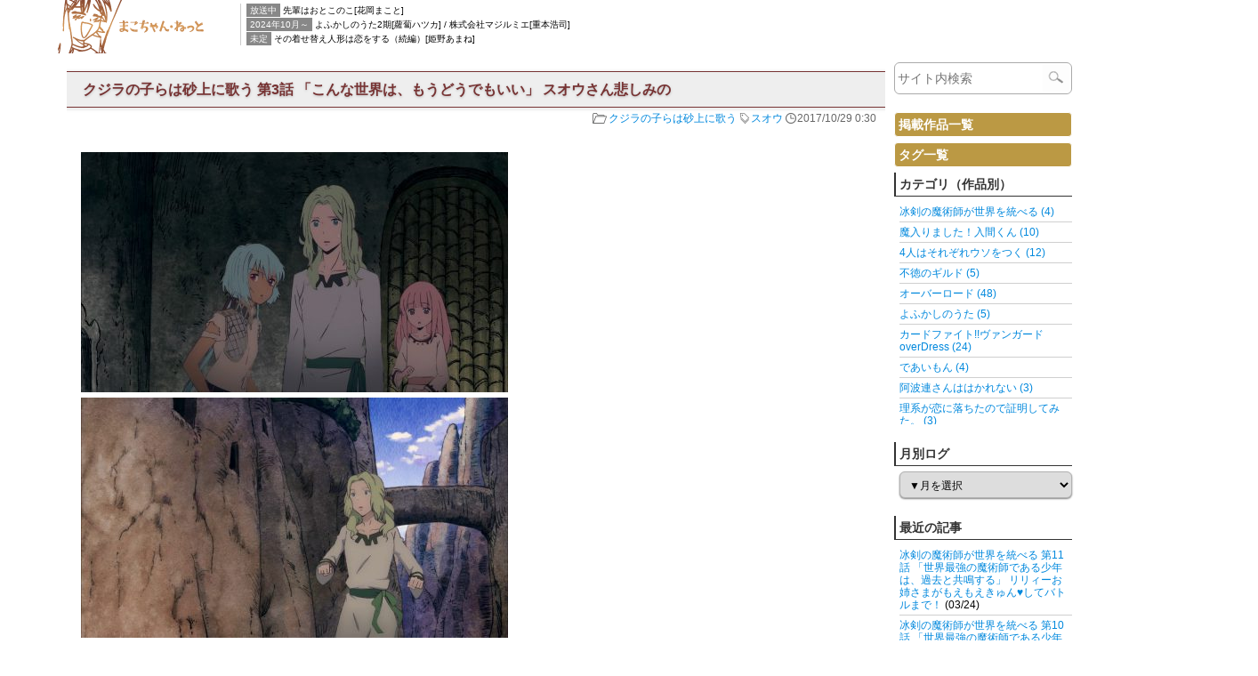

--- FILE ---
content_type: text/html; charset=UTF-8
request_url: http://mako-chan.net/kujisuna/kujisuna03/
body_size: 57306
content:
<!DOCTYPE html>
<html lang="ja">
<head prefix="og: http://ogp.me/ns# fb: http://ogp.me/ns/fb# article: http://ogp.me/ns/article#">
<meta charset="UTF-8" />
<meta name="viewport" content="width=device-width; initial-scale=1.0;" />
<meta name="format-detection" content="telephone=no" />
<link rel="alternate" type="application/rss+xml" title="まこちゃん・ねっと RSS" href="http://mako-chan.net/feed/" />
<title>クジラの子らは砂上に歌う 第3話 「こんな世界は、もうどうでもいい」 スオウさん悲しみの | まこちゃん・ねっと</title>

<meta name="twitter:card" content="summary" />
<meta name="twitter:site" content="@mako_aoi" />
<meta property="og:url" content="http://mako-chan.net/kujisuna/kujisuna03/" />
<meta property="og:type" content="article" />
<meta property="og:title" content="クジラの子らは砂上に歌う 第3話 「こんな世界は、もうどうでもいい」 スオウさん悲しみの | まこちゃん・ねっと" />
<meta property="og:site_name" content="まこちゃん・ねっと 女装・男の娘アニメなど" />
<meta property="og:image" content="http://mako-chan.net/pic/2017/10/kujisuna03-11-480x270.jpg" />
<meta property="og:description" content="“帝国”の感情無き兵士“アパトイア”の襲来にみんなが狼狽えている… 長くしてある爪で自らをわざと傷つけ、感情を抑え込む…。 スオウ「長老会が動かないのであれば、私が話し合いで解決します！」 しかし話し合いが通用する相手で ..." />
<meta name="description" content="“帝国”の感情無き兵士“アパトイア”の襲来にみんなが狼狽えている… 長くしてある爪で自らをわざと傷つけ、感情を抑え込む…。 スオウ「長老会が動かないのであれば、私が話し合いで解決します！」 しかし話し合いが通用する相手で ...">
<meta name="keywords" content="女装,男の娘,オトコの娘,アニメ,クジラの子らは砂上に歌う,スオウ" />

<link rel='stylesheet' id='wp-block-library-css'  href='http://mako-chan.net/wp/wp-includes/css/dist/block-library/style.min.css?ver=5.6.16' type='text/css' media='all' />
<script type='text/javascript' src='http://mako-chan.net/wp/wp-includes/js/jquery/jquery.min.js?ver=3.5.1' id='jquery-core-js'></script>
<script type='text/javascript' src='http://mako-chan.net/wp/wp-includes/js/jquery/jquery-migrate.min.js?ver=3.3.2' id='jquery-migrate-js'></script>
<link rel="canonical" href="http://mako-chan.net/kujisuna/kujisuna03/" />
<!-- ## NXS/OG ## --><!-- ## NXSOGTAGS ## --><!-- ## NXS/OG ## -->
<link rel="stylesheet" type="text/css" href="http://mako-chan.net/wp/wp-content/themes/makonet22/style.css?ver=20221018" />
<script type="text/javascript" src="/js/jquery-1.10.2.min.js"></script>
<script type="text/javascript" src="http://mako-chan.net/wp/wp-content/themes/makonet22/js/js.js?ver=20220109"></script>
<link rel="stylesheet" href="https://maxcdn.bootstrapcdn.com/font-awesome/4.7.0/css/font-awesome.min.css">
<link rel="stylesheet" type="text/css" href="/lightbox/css/lightbox.css">
<script type="text/javascript" src="/lightbox/js/lightbox.js"></script>
<script type="text/javascript">$(document).ready(function() {$("a[href$='.jpg'], a[href$='.gif'], a[href$='.png']").attr("data-lightbox","image-1");});</script>
</head>

<body id="top">

<div id="container">

<header><div id="header">
	<h1 id="title"><a href="http://mako-chan.net/"><img src="http://mako-chan.net/wp/wp-content/themes/makonet22/img/title.png" alt="まこちゃん・ねっと" width="165" height="60" /></a></h1>

<div id="sc">			<div class="textwidget"><ul>
<li><span class="sc-t">放送中</span> 先輩はおとこのこ[花岡まこと]</li>
<li><span class="sc-t">2024年10月～</span> よふかしのうた2期[蘿蔔ハツカ] / 株式会社マジルミエ[重本浩司]</li>
<li><span class="sc-t">未定</span> その着せ替え人形は恋をする（続編）[姫野あまね]</li>
</ul>
</div>
		</div>
<div class="navBtn"><img src="http://mako-chan.net/wp/wp-content/themes/makonet22/img/menu.png" alt="" width="60" height="60" /></div>
<div class="closeBtn"><img src="http://mako-chan.net/wp/wp-content/themes/makonet22/img/menux.png" alt="" width="60" height="60" /></div>
</div></header>


<div id="main">

	<div id="main-content">

 
	
<section>
<div class="entry">
<article>
<h2 class="entry-title">クジラの子らは砂上に歌う 第3話 「こんな世界は、もうどうでもいい」 スオウさん悲しみの</h2>
<div class="entry-data"><span class="en-ct"><a href="http://mako-chan.net/kujisuna/" rel="category tag">クジラの子らは砂上に歌う</a></span>
<span class="en-tag"><a href="http://mako-chan.net/tag/%e3%82%b9%e3%82%aa%e3%82%a6/" rel="tag">スオウ</a></span>
<span class="en-time">2017/10/29 0:30</span></div>
<div class="entry-content"><p><a href="http://mako-chan.net/pic/2017/10/kujisuna03-01.jpg"><img src="http://mako-chan.net/wp/wp-content/plugins/lazy-load/images/1x1.trans.gif" data-lazy-src="http://mako-chan.net/pic/2017/10/kujisuna03-01-480x270.jpg" loading="lazy" width="480" height="270"><noscript><img loading="lazy" src="http://mako-chan.net/pic/2017/10/kujisuna03-01-480x270.jpg" width="480" height="270" /></noscript></a><br />
<a href="http://mako-chan.net/pic/2017/10/kujisuna03-02.jpg"><img src="http://mako-chan.net/wp/wp-content/plugins/lazy-load/images/1x1.trans.gif" data-lazy-src="http://mako-chan.net/pic/2017/10/kujisuna03-02-480x270.jpg" loading="lazy" width="480" height="270"><noscript><img loading="lazy" src="http://mako-chan.net/pic/2017/10/kujisuna03-02-480x270.jpg" width="480" height="270" /></noscript></a><br />
<a href="http://mako-chan.net/pic/2017/10/kujisuna03-03.jpg"><img src="http://mako-chan.net/wp/wp-content/plugins/lazy-load/images/1x1.trans.gif" data-lazy-src="http://mako-chan.net/pic/2017/10/kujisuna03-03-480x270.jpg" loading="lazy" width="480" height="270"><noscript><img loading="lazy" src="http://mako-chan.net/pic/2017/10/kujisuna03-03-480x270.jpg" width="480" height="270" /></noscript></a><br />
<a href="http://mako-chan.net/pic/2017/10/kujisuna03-04.jpg"><img src="http://mako-chan.net/wp/wp-content/plugins/lazy-load/images/1x1.trans.gif" data-lazy-src="http://mako-chan.net/pic/2017/10/kujisuna03-04-480x270.jpg" loading="lazy" width="480" height="270"><noscript><img loading="lazy" src="http://mako-chan.net/pic/2017/10/kujisuna03-04-480x270.jpg" width="480" height="270" /></noscript></a><br />
<a href="http://mako-chan.net/pic/2017/10/kujisuna03-05.jpg"><img src="http://mako-chan.net/wp/wp-content/plugins/lazy-load/images/1x1.trans.gif" data-lazy-src="http://mako-chan.net/pic/2017/10/kujisuna03-05-480x270.jpg" loading="lazy" width="480" height="270"><noscript><img loading="lazy" src="http://mako-chan.net/pic/2017/10/kujisuna03-05-480x270.jpg" width="480" height="270" /></noscript></a><br />
“帝国”の感情無き兵士“アパトイア”の襲来にみんなが狼狽えている…</p>
<p><a href="http://mako-chan.net/pic/2017/10/kujisuna03-06.jpg"><img src="http://mako-chan.net/wp/wp-content/plugins/lazy-load/images/1x1.trans.gif" data-lazy-src="http://mako-chan.net/pic/2017/10/kujisuna03-06-480x270.jpg" loading="lazy" width="480" height="270"><noscript><img loading="lazy" src="http://mako-chan.net/pic/2017/10/kujisuna03-06-480x270.jpg" width="480" height="270" /></noscript></a><br />
長くしてある爪で自らをわざと傷つけ、感情を抑え込む…。</p>
<p><a href="http://mako-chan.net/pic/2017/10/kujisuna03-07.jpg"><img src="http://mako-chan.net/wp/wp-content/plugins/lazy-load/images/1x1.trans.gif" data-lazy-src="http://mako-chan.net/pic/2017/10/kujisuna03-07-480x412.jpg" loading="lazy" width="480" height="412"><noscript><img loading="lazy" src="http://mako-chan.net/pic/2017/10/kujisuna03-07-480x412.jpg" width="480" height="412" /></noscript></a><br />
スオウ「<strong style="font-size: 125%; color: #5a3;">長老会が動かないのであれば、私が話し合いで解決します！</strong>」</p>
<p><a href="http://mako-chan.net/pic/2017/10/kujisuna03-08.jpg"><img src="http://mako-chan.net/wp/wp-content/plugins/lazy-load/images/1x1.trans.gif" data-lazy-src="http://mako-chan.net/pic/2017/10/kujisuna03-08-480x270.jpg" loading="lazy" width="480" height="270"><noscript><img loading="lazy" src="http://mako-chan.net/pic/2017/10/kujisuna03-08-480x270.jpg" width="480" height="270" /></noscript></a><br />
<a href="http://mako-chan.net/pic/2017/10/kujisuna03-09.jpg"><img src="http://mako-chan.net/wp/wp-content/plugins/lazy-load/images/1x1.trans.gif" data-lazy-src="http://mako-chan.net/pic/2017/10/kujisuna03-09-480x270.jpg" loading="lazy" width="480" height="270"><noscript><img loading="lazy" src="http://mako-chan.net/pic/2017/10/kujisuna03-09-480x270.jpg" width="480" height="270" /></noscript></a><br />
<a href="http://mako-chan.net/pic/2017/10/kujisuna03-10.jpg"><img src="http://mako-chan.net/wp/wp-content/plugins/lazy-load/images/1x1.trans.gif" data-lazy-src="http://mako-chan.net/pic/2017/10/kujisuna03-10-480x270.jpg" loading="lazy" width="480" height="270"><noscript><img loading="lazy" src="http://mako-chan.net/pic/2017/10/kujisuna03-10-480x270.jpg" width="480" height="270" /></noscript></a><br />
<a href="http://mako-chan.net/pic/2017/10/kujisuna03-11.jpg"><img src="http://mako-chan.net/wp/wp-content/plugins/lazy-load/images/1x1.trans.gif" data-lazy-src="http://mako-chan.net/pic/2017/10/kujisuna03-11-480x270.jpg" loading="lazy" width="480" height="270"><noscript><img loading="lazy" src="http://mako-chan.net/pic/2017/10/kujisuna03-11-480x270.jpg" width="480" height="270" /></noscript></a><br />
しかし話し合いが通用する相手ではない。<br />
オウニはアパトイアに対抗。血が流れる…。</p>
<p><a href="http://mako-chan.net/pic/2017/10/kujisuna03-12.jpg"><img src="http://mako-chan.net/wp/wp-content/plugins/lazy-load/images/1x1.trans.gif" data-lazy-src="http://mako-chan.net/pic/2017/10/kujisuna03-12-480x270.jpg" loading="lazy" width="480" height="270"><noscript><img loading="lazy" src="http://mako-chan.net/pic/2017/10/kujisuna03-12-480x270.jpg" width="480" height="270" /></noscript></a><br />
<a href="http://mako-chan.net/pic/2017/10/kujisuna03-13.jpg"><img src="http://mako-chan.net/wp/wp-content/plugins/lazy-load/images/1x1.trans.gif" data-lazy-src="http://mako-chan.net/pic/2017/10/kujisuna03-13-480x270.jpg" loading="lazy" width="480" height="270"><noscript><img loading="lazy" src="http://mako-chan.net/pic/2017/10/kujisuna03-13-480x270.jpg" width="480" height="270" /></noscript></a><br />
<a href="http://mako-chan.net/pic/2017/10/kujisuna03-14.jpg"><img src="http://mako-chan.net/wp/wp-content/plugins/lazy-load/images/1x1.trans.gif" data-lazy-src="http://mako-chan.net/pic/2017/10/kujisuna03-14-480x270.jpg" loading="lazy" width="480" height="270"><noscript><img loading="lazy" src="http://mako-chan.net/pic/2017/10/kujisuna03-14-480x270.jpg" width="480" height="270" /></noscript></a><br />
スオウ「<strong style="font-size: 125%; color: #5a3;">タイシャ様、これでいいのですか…こうするしか、ないのですか…。</strong>」</p>
<p><a href="http://mako-chan.net/pic/2017/10/kujisuna03-15.jpg"><img src="http://mako-chan.net/wp/wp-content/plugins/lazy-load/images/1x1.trans.gif" data-lazy-src="http://mako-chan.net/pic/2017/10/kujisuna03-15-480x270.jpg" loading="lazy" width="480" height="270"><noscript><img loading="lazy" src="http://mako-chan.net/pic/2017/10/kujisuna03-15-480x270.jpg" width="480" height="270" /></noscript></a><br />
<a href="http://mako-chan.net/pic/2017/10/kujisuna03-16.jpg"><img src="http://mako-chan.net/wp/wp-content/plugins/lazy-load/images/1x1.trans.gif" data-lazy-src="http://mako-chan.net/pic/2017/10/kujisuna03-16-480x270.jpg" loading="lazy" width="480" height="270"><noscript><img loading="lazy" src="http://mako-chan.net/pic/2017/10/kujisuna03-16-480x270.jpg" width="480" height="270" /></noscript></a><br />
<a href="http://mako-chan.net/pic/2017/10/kujisuna03-17.jpg"><img src="http://mako-chan.net/wp/wp-content/plugins/lazy-load/images/1x1.trans.gif" data-lazy-src="http://mako-chan.net/pic/2017/10/kujisuna03-17-480x270.jpg" loading="lazy" width="480" height="270"><noscript><img loading="lazy" src="http://mako-chan.net/pic/2017/10/kujisuna03-17-480x270.jpg" width="480" height="270" /></noscript></a><br />
<a href="http://mako-chan.net/pic/2017/10/kujisuna03-18.jpg"><img src="http://mako-chan.net/wp/wp-content/plugins/lazy-load/images/1x1.trans.gif" data-lazy-src="http://mako-chan.net/pic/2017/10/kujisuna03-18-480x270.jpg" loading="lazy" width="480" height="270"><noscript><img loading="lazy" src="http://mako-chan.net/pic/2017/10/kujisuna03-18-480x270.jpg" width="480" height="270" /></noscript></a><br />
チャクロを庇って死んでしまったサミ…。</p>
<p><a href="http://mako-chan.net/pic/2017/10/kujisuna03-19.jpg"><img src="http://mako-chan.net/wp/wp-content/plugins/lazy-load/images/1x1.trans.gif" data-lazy-src="http://mako-chan.net/pic/2017/10/kujisuna03-19-480x270.jpg" loading="lazy" width="480" height="270"><noscript><img loading="lazy" src="http://mako-chan.net/pic/2017/10/kujisuna03-19-480x270.jpg" width="480" height="270" /></noscript></a><br />
<a href="http://mako-chan.net/pic/2017/10/kujisuna03-20.jpg"><img src="http://mako-chan.net/wp/wp-content/plugins/lazy-load/images/1x1.trans.gif" data-lazy-src="http://mako-chan.net/pic/2017/10/kujisuna03-20-480x270.jpg" loading="lazy" width="480" height="270"><noscript><img loading="lazy" src="http://mako-chan.net/pic/2017/10/kujisuna03-20-480x270.jpg" width="480" height="270" /></noscript></a><br />
<a href="http://mako-chan.net/pic/2017/10/kujisuna03-21.jpg"><img src="http://mako-chan.net/wp/wp-content/plugins/lazy-load/images/1x1.trans.gif" data-lazy-src="http://mako-chan.net/pic/2017/10/kujisuna03-21-480x270.jpg" loading="lazy" width="480" height="270"><noscript><img loading="lazy" src="http://mako-chan.net/pic/2017/10/kujisuna03-21-480x270.jpg" width="480" height="270" /></noscript></a><br />
<a href="http://mako-chan.net/pic/2017/10/kujisuna03-22.jpg"><img src="http://mako-chan.net/wp/wp-content/plugins/lazy-load/images/1x1.trans.gif" data-lazy-src="http://mako-chan.net/pic/2017/10/kujisuna03-22-480x270.jpg" loading="lazy" width="480" height="270"><noscript><img loading="lazy" src="http://mako-chan.net/pic/2017/10/kujisuna03-22-480x270.jpg" width="480" height="270" /></noscript></a><br />
葬儀では泣くことは禁止という掟があるが、とても守れなかった。<br />
サミはスオウの妹。まさか先に逝くなんて…。</p>
<p><a href="http://mako-chan.net/pic/2017/10/kujisuna03-23.jpg"><img src="http://mako-chan.net/wp/wp-content/plugins/lazy-load/images/1x1.trans.gif" data-lazy-src="http://mako-chan.net/pic/2017/10/kujisuna03-23-480x270.jpg" loading="lazy" width="480" height="270"><noscript><img loading="lazy" src="http://mako-chan.net/pic/2017/10/kujisuna03-23-480x270.jpg" width="480" height="270" /></noscript></a><br />
<a href="http://mako-chan.net/pic/2017/10/kujisuna03-24.jpg"><img src="http://mako-chan.net/wp/wp-content/plugins/lazy-load/images/1x1.trans.gif" data-lazy-src="http://mako-chan.net/pic/2017/10/kujisuna03-24-480x270.jpg" loading="lazy" width="480" height="270"><noscript><img loading="lazy" src="http://mako-chan.net/pic/2017/10/kujisuna03-24-480x270.jpg" width="480" height="270" /></noscript></a><br />
サミのリボンをチャクロに…。</p>
<p><a href="http://mako-chan.net/pic/2017/10/kujisuna03-25.jpg"><img src="http://mako-chan.net/wp/wp-content/plugins/lazy-load/images/1x1.trans.gif" data-lazy-src="http://mako-chan.net/pic/2017/10/kujisuna03-25-480x270.jpg" loading="lazy" width="480" height="270"><noscript><img loading="lazy" src="http://mako-chan.net/pic/2017/10/kujisuna03-25-480x270.jpg" width="480" height="270" /></noscript></a><br />
<a href="http://mako-chan.net/pic/2017/10/kujisuna03-26.jpg"><img src="http://mako-chan.net/wp/wp-content/plugins/lazy-load/images/1x1.trans.gif" data-lazy-src="http://mako-chan.net/pic/2017/10/kujisuna03-26-480x270.jpg" loading="lazy" width="480" height="270"><noscript><img loading="lazy" src="http://mako-chan.net/pic/2017/10/kujisuna03-26-480x270.jpg" width="480" height="270" /></noscript></a><br />
<a href="http://mako-chan.net/pic/2017/10/kujisuna03-27.jpg"><img src="http://mako-chan.net/wp/wp-content/plugins/lazy-load/images/1x1.trans.gif" data-lazy-src="http://mako-chan.net/pic/2017/10/kujisuna03-27-480x270.jpg" loading="lazy" width="480" height="270"><noscript><img loading="lazy" src="http://mako-chan.net/pic/2017/10/kujisuna03-27-480x270.jpg" width="480" height="270" /></noscript></a></p>
</div>
<div class="entry-data"><span class="en-ct"><a href="http://mako-chan.net/kujisuna/" rel="category tag">クジラの子らは砂上に歌う</a></span>
<span class="en-tag"><a href="http://mako-chan.net/tag/%e3%82%b9%e3%82%aa%e3%82%a6/" rel="tag">スオウ</a></span>
<span class="en-time">2017/10/29 0:30</span></div>


<div id="socialbox">
<a class="share_btn2 shtw" href="https://twitter.com/share?text=%E3%82%AF%E3%82%B8%E3%83%A9%E3%81%AE%E5%AD%90%E3%82%89%E3%81%AF%E7%A0%82%E4%B8%8A%E3%81%AB%E6%AD%8C%E3%81%86+%E7%AC%AC3%E8%A9%B1+%E3%80%8C%E3%81%93%E3%82%93%E3%81%AA%E4%B8%96%E7%95%8C%E3%81%AF%E3%80%81%E3%82%82%E3%81%86%E3%81%A9%E3%81%86%E3%81%A7%E3%82%82%E3%81%84%E3%81%84%E3%80%8D+%E3%82%B9%E3%82%AA%E3%82%A6%E3%81%95%E3%82%93%E6%82%B2%E3%81%97%E3%81%BF%E3%81%AE&url=http%3A%2F%2Fmako-chan.net%2Fkujisuna%2Fkujisuna03%2F&tw_p=tweetbutton&related="mako_aoi" target="_blank">
  <i class="fa fa-twitter"></i>
</a>
<a class="share_btn2 shhtb" href="http://b.hatena.ne.jp/entry/http://mako-chan.net/kujisuna/kujisuna03/" data-hatena-bookmark-title="クジラの子らは砂上に歌う 第3話 「こんな世界は、もうどうでもいい」 スオウさん悲しみの | まこちゃん・ねっと" target="_blank">
  B!
</a>
<a class="share_btn2 shfb" href="https://www.facebook.com/sharer.php?src=bm&u=http%3A%2F%2Fmako-chan.net%2Fkujisuna%2Fkujisuna03%2F&t=%E3%82%AF%E3%82%B8%E3%83%A9%E3%81%AE%E5%AD%90%E3%82%89%E3%81%AF%E7%A0%82%E4%B8%8A%E3%81%AB%E6%AD%8C%E3%81%86+%E7%AC%AC3%E8%A9%B1+%E3%80%8C%E3%81%93%E3%82%93%E3%81%AA%E4%B8%96%E7%95%8C%E3%81%AF%E3%80%81%E3%82%82%E3%81%86%E3%81%A9%E3%81%86%E3%81%A7%E3%82%82%E3%81%84%E3%81%84%E3%80%8D+%E3%82%B9%E3%82%AA%E3%82%A6%E3%81%95%E3%82%93%E6%82%B2%E3%81%97%E3%81%BF%E3%81%AE" target="_blank">
  <i class="fa fa-facebook"></i>
</a><!--
<a class="share_btn2 shgp" href="https://plus.google.com/share?url=http%3A%2F%2Fmako-chan.net%2Fkujisuna%2Fkujisuna03%2F" target="_blank">
  <i class="fa fa-google-plus"></i>
</a>-->
<a class="share_btn2" href="https://timeline.line.me/social-plugin/share?url=http%3A%2F%2Fmako-chan.net%2Fkujisuna%2Fkujisuna03%2F" target="_blank"><img src="/img/line.png" width="40" height="40" /></a>
</div>


</article>

<div id="amlink"><ul><li><a href="http://www.amazon.co.jp/exec/obidos/ASIN/B08KQ6PB72/makochan08-22/ref=nosim/" target="_blank"><img src="http://ws-fe.amazon-adsystem.com/widgets/q?_encoding=UTF8&ASIN=B08KQ6PB72&Format=_SS172_&ID=AsinImage&MarketPlace=JP&ServiceVersion=20070822&WS=1&tag=makochan08-22" alt="" /><p>冰剣の魔術師が世界を統べる２　世界最強の魔術師である少年は、魔術学院に入学する　【電子特典付き】 (講談社ラノベ文庫)</p></a></li>
<li><a href="http://www.amazon.co.jp/exec/obidos/ASIN/B0BHDMSDVH/makochan08-22/ref=nosim/" target="_blank"><img src="http://ws-fe.amazon-adsystem.com/widgets/q?_encoding=UTF8&ASIN=B0BHDMSDVH&Format=_SS172_&ID=AsinImage&MarketPlace=JP&ServiceVersion=20070822&WS=1&tag=makochan08-22" alt="" /><p>アニメ「4人はそれぞれウソをつく」 Blu-ray BOX [Blu-ray]</p></a></li>
</ul></div>


<nav>
<h3 class="comments-title">『クジラの子らは砂上に歌う』カテゴリの記事 <a href="http://mako-chan.net/kujisuna/">→もっと見る</a></h3>
<div id="cat-kiji">
<ul>
<li id="cat-kiji-new"><a href="http://mako-chan.net/kujisuna/kujisuna04/"><p class="cat-kiji-img"><img src="http://mako-chan.net/pic/2017/11/kujisuna04-ec-480x270.jpg" alt="" /></p><p>クジラの子らは砂上に歌う 第4話 「泥クジラと共に砂に召されるのだよ」 スオウさん拘束・チャクロかわいい</p></a></li>

<li id="cat-kiji-this"><p class="cat-kiji-img"><img src="http://mako-chan.net/pic/2017/10/kujisuna03-11-480x270.jpg" alt="" /></p><p>クジラの子らは砂上に歌う 第3話 「こんな世界は、もうどうでもいい」 スオウさん悲しみの</p></li>

<li id="cat-kiji-old"><a href="http://mako-chan.net/kujisuna/kujisuna02/"><p class="cat-kiji-img"><img src="http://mako-chan.net/pic/2017/10/kujisuna02-22-480x270.jpg" alt="" /></p><p>クジラの子らは砂上に歌う 第2話 「鯨（ファレナ）の罪人たち」 スオウさんはわわわ～</p></a></li>
</ul>
</div>
</nav>


<dl id="track-com">
<dt class=""><span>▼</span>コメント(0) / トラックバック(0)</dt>
<dd>
<div id="trackback">
<h3 class="comments-title">トラックバック (0件)</h3>
	<ol class="commentlist">
		</ol>
<form>
<p><label for="tb_url">トラックバックURL</label><input type="text" onfocus="this.select()" readonly="readonly" value="http://mako-chan.net/kujisuna/kujisuna03/trackback/" id="tb_url" /></p>
</form>
</div><!-- /trackback -->


<div id="comments">

<h3 class="comments-title">コメント (0件)</h3>
	<ol class="commentlist">
	</ol>

	<div id="respond" class="comment-respond">
		<h3 id="reply-title" class="comment-reply-title">コメントを残す <small><a rel="nofollow" id="cancel-comment-reply-link" href="/kujisuna/kujisuna03/#respond" style="display:none;">コメントをキャンセル</a></small></h3><form action="http://mako-chan.net/wp/wp-comments-post.php" method="post" id="commentform" class="comment-form"><p class="comment-notes"><span id="email-notes">メールアドレスが公開されることはありません。</span></p><p class="comment-form-comment"><label for="comment">コメント</label> <textarea id="comment" name="comment" cols="45" rows="8" maxlength="65525" required="required"></textarea></p><p class="comment-form-author"><label for="author">名前</label> <input id="author" name="author" type="text" value="" size="30" maxlength="245" /></p>
<p class="comment-form-email"><label for="email">メール</label> <input id="email" name="email" type="text" value="" size="30" maxlength="100" aria-describedby="email-notes" /></p>
<p class="comment-form-url"><label for="url">サイト</label> <input id="url" name="url" type="text" value="" size="30" maxlength="200" /></p>
<p class="comment-form-cookies-consent"><input id="wp-comment-cookies-consent" name="wp-comment-cookies-consent" type="checkbox" value="yes" /> <label for="wp-comment-cookies-consent">次回のコメントで使用するためブラウザーに自分の名前、メールアドレス、サイトを保存する。</label></p>
<p class="form-submit"><input name="submit" type="submit" id="submit" class="submit" value="コメントを送信" /> <input type='hidden' name='comment_post_ID' value='37698' id='comment_post_ID' />
<input type='hidden' name='comment_parent' id='comment_parent' value='0' />
</p><p style="display: none;"><input type="hidden" id="akismet_comment_nonce" name="akismet_comment_nonce" value="7cd876982b" /></p><input type="hidden" id="ak_js" name="ak_js" value="137"/><textarea name="ak_hp_textarea" cols="45" rows="8" maxlength="100" style="display: none !important;"></textarea></form>	</div><!-- #respond -->
	
</div><!-- #comments -->
</dd>
</dl>


<ul id="breadcrumb">
<li itemscope itemtype="http://data-vocabulary.org/Breadcrumb">
<a href="http://mako-chan.net" itemprop="url"><span itemprop="title">ホーム</span></a> &rsaquo;
</li>
<li itemscope itemtype="http://data-vocabulary.org/Breadcrumb">
<a href="http://mako-chan.net/kujisuna/" itemprop="url"><span itemprop="title">クジラの子らは砂上に歌う</span></a> &rsaquo;
</li>
<li>クジラの子らは砂上に歌う 第3話 「こんな世界は、もうどうでもいい」 スオウさん悲しみの</li>
</ul><!-- /breadcrumb -->


</div><!--/entry-->
</section>


	
	

	</div><!--/main-content-->


	<div id="sidebar">

	<nav>

	<form action="/" method="get" id="searchform">
	<input type="search" name="s" id="keywords" value="" placeholder="サイト内検索" title="サイト内検索" /><input type="image" src="http://mako-chan.net/wp/wp-content/themes/makonet22/img/searchbtn.gif" alt="検索" id="searchBtn" />
	</form>

	<div class="sidebn"><a href="http://mako-chan.net/list/">掲載作品一覧</a></div>
	<div class="sidebn"><a href="http://mako-chan.net/tagcloud/">タグ一覧</a></div>


<dl class="sidemenu">
	<dt>カテゴリ（作品別）</dt>
	<dd id="scdd">
		<ul id="sidemenu-Category"><li><a href="http://mako-chan.net/hyouken/">冰剣の魔術師が世界を統べる (4)</a></li><li><a href="http://mako-chan.net/iruma/">魔入りました！入間くん (10)</a></li><li><a href="http://mako-chan.net/4uso/">4人はそれぞれウソをつく (12)</a></li><li><a href="http://mako-chan.net/futoku/">不徳のギルド (5)</a></li><li><a href="http://mako-chan.net/overlord/">オーバーロード (48)</a></li><li><a href="http://mako-chan.net/yofukashi/">よふかしのうた (5)</a></li><li><a href="http://mako-chan.net/vanguard/">カードファイト!!ヴァンガード overDress (24)</a></li><li><a href="http://mako-chan.net/deaimon/">であいもん (4)</a></li><li><a href="http://mako-chan.net/aharen/">阿波連さんははかれない (3)</a></li><li><a href="http://mako-chan.net/rikekoi/">理系が恋に落ちたので証明してみた。 (3)</a></li><li><a href="http://mako-chan.net/date-a-live/">デート・ア・ライブ (9)</a></li><li><a href="http://mako-chan.net/komisan/">古見さんは、コミュ症です。 (3)</a></li><li><a href="http://mako-chan.net/sasamiya/">佐々木と宮野 (4)</a></li><li><a href="http://mako-chan.net/kimetsu/">鬼滅の刃 (11)</a></li><li><a href="http://mako-chan.net/blueperiod/">ブルーピリオド (11)</a></li><li><a href="http://mako-chan.net/meikyubc/">迷宮ブラックカンパニー (9)</a></li><li><a href="http://mako-chan.net/megamiryou/">女神寮の寮母くん。 (10)</a></li><li><a href="http://mako-chan.net/maidragon/">小林さんちのメイドラゴン (3)</a></li><li><a href="http://mako-chan.net/sentoin/">戦闘員、派遣します！ (1)</a></li><li><a href="http://mako-chan.net/zombiesaga/">ゾンビランドサガ (23)</a></li><li><a href="http://mako-chan.net/pripara/">プリパラ (162)</a></li><li><a href="http://mako-chan.net/ichu/">アイ★チュウ (11)</a></li><li><a href="http://mako-chan.net/mewkle/">ミュークルドリーミー (2)</a></li><li><a href="http://mako-chan.net/conan/">名探偵コナン (3)</a></li><li><a href="http://mako-chan.net/rezero/">Re:ゼロから始める異世界生活 (16)</a></li><li><a href="http://mako-chan.net/dogeza/">土下座で頼んでみた (1)</a></li><li><a href="http://mako-chan.net/mahouka/">魔法科高校の劣等生 (1)</a></li><li><a href="http://mako-chan.net/a3/">A3! (17)</a></li><li><a href="http://mako-chan.net/oregairu/">やはり俺の青春ラブコメはまちがっている。 (26)</a></li><li><a href="http://mako-chan.net/maousama/">魔王様、リトライ！ (9)</a></li><li><a href="http://mako-chan.net/kinpri/">KING OF PRISM (17)</a></li><li><a href="http://mako-chan.net/sarazanmai/">さらざんまい (7)</a></li><li><a href="http://mako-chan.net/nobutsuma/">ノブナガ先生の幼な妻 (4)</a></li><li><a href="http://mako-chan.net/meikoi/">明治東亰恋伽 (3)</a></li><li><a href="http://mako-chan.net/gridman/">SSSS.GRIDMAN (1)</a></li><li><a href="http://mako-chan.net/ulysses/">ユリシーズ ジャンヌ・ダルクと錬金の騎士 (10)</a></li><li><a href="http://mako-chan.net/soraumi/">ソラとウミのアイダ (5)</a></li><li><a href="http://mako-chan.net/idolmaster/">アイドルマスターシリーズ (16)</a></li><li><a href="http://mako-chan.net/juliet/">寄宿学校のジュリエット (2)</a></li><li><a href="http://mako-chan.net/sunoharasou/">すのはら荘の管理人さん (13)</a></li><li><a href="http://mako-chan.net/steinsgate/">Steins;Gate (19)</a></li><li><a href="http://mako-chan.net/shingeki/">進撃の巨人 (3)</a></li><li><a href="http://mako-chan.net/hsdd/">ハイスクールD×D (32)</a></li><li><a href="http://mako-chan.net/tokyoghoul/">東京喰種 (1)</a></li><li><a href="http://mako-chan.net/piano/">ピアノの森 (1)</a></li><li><a href="http://mako-chan.net/mgs/">魔法少女サイト (8)</a></li><li><a href="http://mako-chan.net/tonkotsu/">博多豚骨ラーメンズ (12)</a></li><li><a href="http://mako-chan.net/touken/">刀剣乱舞 (19)</a></li><li><a href="http://mako-chan.net/fate-apocrypha/">Fate/Apocrypha (58)</a></li><li><a href="http://mako-chan.net/blends/">ブレンド・S (21)</a></li><li><a href="http://mako-chan.net/kujisuna/">クジラの子らは砂上に歌う (12)</a></li><li><a href="http://mako-chan.net/lovekome/">ラブ米-WE LOVE RICE- (3)</a></li><li><a href="http://mako-chan.net/7o3x/">ナナマル サンバツ (9)</a></li><li><a href="http://mako-chan.net/sukakeda/">スカートの中はケダモノでした。 (13)</a></li><li><a href="http://mako-chan.net/knights-magic/">ナイツ＆マジック (14)</a></li><li><a href="http://mako-chan.net/kingofidol/">キング・オブ・アイドル (2)</a></li><li><a href="http://mako-chan.net/twinangel/">ツインエンジェルBREAK (16)</a></li><li><a href="http://mako-chan.net/kenkabancho/">喧嘩番長 乙女 -Girl Beats Boys- (6)</a></li><li><a href="http://mako-chan.net/clockwork/">クロックワーク・プラネット (2)</a></li><li><a href="http://mako-chan.net/tsugumomo/">つぐもも (6)</a></li><li><a href="http://mako-chan.net/fukumenkei/">覆面系ノイズ (2)</a></li><li><a href="http://mako-chan.net/nanbaka/">ナンバカ (3)</a></li><li><a href="http://mako-chan.net/watamote/">私がモテてどうすんだ (2)</a></li><li><a href="http://mako-chan.net/utapri/">うたの☆プリンスさまっ♪ (26)</a></li><li><a href="http://mako-chan.net/shonenmaid/">少年メイド (8)</a></li><li><a href="http://mako-chan.net/bproject/">B-PROJECT～鼓動＊アンビシャス～ (1)</a></li><li><a href="http://mako-chan.net/hatsukoim/">初恋モンスター (1)</a></li><li><a href="http://mako-chan.net/activeraid/">アクティヴレイド －機動強襲室第八係－ (8)</a></li><li><a href="http://mako-chan.net/saijaku/">最弱無敗の神装機竜 (2)</a></li><li><a href="http://mako-chan.net/ansatsu/">暗殺教室 (4)</a></li><li><a href="http://mako-chan.net/pos/">プリンス・オブ・ストライド (5)</a></li><li><a href="http://mako-chan.net/ojimasyu/">おじさんとマシュマロ (1)</a></li><li><a href="http://mako-chan.net/hackadoll/">ハッカドール THE あにめ～しょん (14)</a></li><li><a href="http://mako-chan.net/aoharu/">青春×機関銃 (1)</a></li><li><a href="http://mako-chan.net/okusama/">おくさまが生徒会長！ (3)</a></li><li><a href="http://mako-chan.net/working/">WORKING!! (15)</a></li><li><a href="http://mako-chan.net/shimoseka/">下ネタという概念が存在しない退屈な世界 (9)</a></li><li><a href="http://mako-chan.net/prisonschool/">監獄学園（プリズンスクール） (2)</a></li><li><a href="http://mako-chan.net/denpa/">電波教師 (17)</a></li><li><a href="http://mako-chan.net/gatchamanc/">ガッチャマン クラウズ (27)</a></li><li><a href="http://mako-chan.net/grisaia/">グリザイアの迷宮 (1)</a></li><li><a href="http://mako-chan.net/arslan/">アルスラーン戦記 (2)</a></li><li><a href="http://mako-chan.net/rinne/">境界のRINNE (1)</a></li><li><a href="http://mako-chan.net/danna/">旦那が何を言っているかわからない件 (16)</a></li><li><a href="http://mako-chan.net/yona/">暁のヨナ (4)</a></li><li><a href="http://mako-chan.net/g-reco/">ガンダム Gのレコンギスタ (6)</a></li><li><a href="http://mako-chan.net/ore-twi/">俺、ツインテールになります。 (3)</a></li><li><a href="http://mako-chan.net/gugukoku/">繰繰れ！コックリさん (1)</a></li><li><a href="http://mako-chan.net/inou/">異能バトルは日常系のなかで (1)</a></li><li><a href="http://mako-chan.net/daito/">大図書館の羊飼い (1)</a></li><li><a href="http://mako-chan.net/himegoto/">ひめゴト (30)</a></li><li><a href="http://mako-chan.net/lovestage/">LOVE STAGE!! (15)</a></li><li><a href="http://mako-chan.net/sao/">ソードアート・オンラインII (14)</a></li><li><a href="http://mako-chan.net/bladedance/">精霊使いの剣舞 (4)</a></li><li><a href="http://mako-chan.net/stpl/">ストレンジ・プラス (15)</a></li><li><a href="http://mako-chan.net/p4/">ペルソナ4 (3)</a></li><li><a href="http://mako-chan.net/nanana/">龍ヶ嬢七々々の埋蔵金 (11)</a></li><li><a href="http://mako-chan.net/gaworare/">彼女がフラグをおられたら (13)</a></li><li><a href="http://mako-chan.net/daishogun/">風雲維新ダイショーグン (5)</a></li><li><a href="http://mako-chan.net/herobank/">ヒーローバンク (2)</a></li><li><a href="http://mako-chan.net/soreseka/">それでも世界は美しい (1)</a></li><li><a href="http://mako-chan.net/manashi/">マンガ家さんとアシスタントさんと (2)</a></li><li><a href="http://mako-chan.net/kamiaso/">神々の悪戯 (1)</a></li><li><a href="http://mako-chan.net/gj/">GJ部 (4)</a></li><li><a href="http://mako-chan.net/duel/">デュエル・マスターズVS (1)</a></li><li><a href="http://mako-chan.net/jewelpet-hp/">ジュエルペット ハッピネス (7)</a></li><li><a href="http://mako-chan.net/dfrag/">ディーふらぐ！ (6)</a></li><li><a href="http://mako-chan.net/robotgirlsz/">ロボットガールズZ (3)</a></li><li><a href="http://mako-chan.net/chu2koi/">中二病でも恋がしたい！戀 (1)</a></li><li><a href="http://mako-chan.net/goldentime/">ゴールデンタイム (2)</a></li><li><a href="http://mako-chan.net/voicetorm7/">声優戦隊ボイストーム7 (3)</a></li><li><a href="http://mako-chan.net/phibrain/">ファイ・ブレイン～神のパズル (55)</a></li><li><a href="http://mako-chan.net/tamayura/">たまゆら (2)</a></li><li><a href="http://mako-chan.net/rikoran/">リコーダーとランドセル ミ☆ (1)</a></li><li><a href="http://mako-chan.net/stella/">ステラ女学院高等科C3部 (2)</a></li><li><a href="http://mako-chan.net/bc/">BROTHERS CONFLICT (12)</a></li><li><a href="http://mako-chan.net/danganronpa/">ダンガンロンパ 希望の学園と絶望の高校生 The Animation (9)</a></li><li><a href="http://mako-chan.net/kaminomi3/">神のみぞ知るセカイ 女神篇 (6)</a></li><li><a href="http://mako-chan.net/genshiken2g/">げんしけん 二代目 (30)</a></li><li><a href="http://mako-chan.net/bs-sword/">バトルスピリッツ ソードアイズ激闘伝 (3)</a></li><li><a href="http://mako-chan.net/henneko/">変態王子と笑わない猫。 (2)</a></li><li><a href="http://mako-chan.net/driland/">探検ドリランド -1000年の真宝- (1)</a></li><li><a href="http://mako-chan.net/akunohana/">惡の華 (4)</a></li><li><a href="http://mako-chan.net/arata/">アラタ カンガタリ～革神語～ (1)</a></li><li><a href="http://mako-chan.net/hayate4/">ハヤテのごとく！ Cuties (4)</a></li><li><a href="http://mako-chan.net/aikatsu/">アイカツ！ (50)</a></li><li><a href="http://mako-chan.net/cdinaba/">キューティクル探偵因幡 (12)</a></li><li><a href="http://mako-chan.net/hakkenden/">八犬伝―東方八犬異聞― (5)</a></li><li><a href="http://mako-chan.net/littlebusters/">リトルバスターズ！ (3)</a></li><li><a href="http://mako-chan.net/minamike4/">みなみけ ただいま (15)</a></li><li><a href="http://mako-chan.net/minamike3/">みなみけ おかえり (11)</a></li><li><a href="http://mako-chan.net/minamike2/">みなみけ おかわり (12)</a></li><li><a href="http://mako-chan.net/minamike/">みなみけ (8)</a></li><li><a href="http://mako-chan.net/clannad/">CLANNAD ～AFTER STORY～ (1)</a></li><li><a href="http://mako-chan.net/sakurasou/">さくら荘のペットな彼女 (16)</a></li><li><a href="http://mako-chan.net/area/">エリアの騎士 (1)</a></li><li><a href="http://mako-chan.net/ebiten/">えびてん -公立海老栖川高校天悶部- (8)</a></li><li><a href="http://mako-chan.net/sketdance/">SKET DANCE (1)</a></li><li><a href="http://mako-chan.net/otoboku2/">乙女はお姉さまに恋してる 2人のエルダー (3)</a></li><li><a href="http://mako-chan.net/otoboku/">乙女はお姉さまに恋してる (13)</a></li><li><a href="http://mako-chan.net/lag-rin2/">輪廻のラグランジェ season2 (9)</a></li><li><a href="http://mako-chan.net/moyashimon/">もやしもん リターンズ (7)</a></li><li><a href="http://mako-chan.net/odanobuna/">織田信奈の野望 (7)</a></li><li><a href="http://mako-chan.net/inazuma/">イナズマイレブンGO クロノ・ストーン (2)</a></li><li><a href="http://mako-chan.net/nazox/">謎の彼女X (1)</a></li><li><a href="http://mako-chan.net/amnesia/">黄昏乙女×アムネジア (1)</a></li><li><a href="http://mako-chan.net/zombie2/">これはゾンビですか？ OF THE DEAD (4)</a></li><li><a href="http://mako-chan.net/pokemon/">ポケットモンスター (4)</a></li><li><a href="http://mako-chan.net/lag-rin/">輪廻のラグランジェ (5)</a></li><li><a href="http://mako-chan.net/papakiki/">パパのいうことを聞きなさい！ (1)</a></li><li><a href="http://mako-chan.net/danshinichijyo/">男子高校生の日常 (2)</a></li><li><a href="http://mako-chan.net/sazae/">サザエさん (4)</a></li><li><a href="http://mako-chan.net/majikoi/">真剣で私に恋しなさい！ (1)</a></li><li><a href="http://mako-chan.net/kimiboku/">君と僕。 (4)</a></li><li><a href="http://mako-chan.net/ben-to/">ベン・トー (1)</a></li><li><a href="http://mako-chan.net/un-go/">UN-GO (1)</a></li><li><a href="http://mako-chan.net/no6/">NO.6 (2)</a></li><li><a href="http://mako-chan.net/sacred7/">セイクリッドセブン (4)</a></li><li><a href="http://mako-chan.net/bakatest/">バカとテストと召喚獣 (25)</a></li><li><a href="http://mako-chan.net/anohana/">あの日見た花の名前を僕達はまだ知らない。 (6)</a></li><li><a href="http://mako-chan.net/rotte/">アスタロッテのおもちゃ！ (2)</a></li><li><a href="http://mako-chan.net/softenni/">そふてにっ (1)</a></li><li><a href="http://mako-chan.net/hoshikaka/">星空へ架かる橋 (2)</a></li><li><a href="http://mako-chan.net/tono2/">殿といっしょ～眼帯の野望～ (1)</a></li><li><a href="http://mako-chan.net/mariaholic2/">まりあ†ほりっく あらいぶ (1)</a></li><li><a href="http://mako-chan.net/30sai/">30歳の保健体育 (1)</a></li><li><a href="http://mako-chan.net/qwaser2/">聖痕のクェイサーII (1)</a></li><li><a href="http://mako-chan.net/mitsuz/">みつどもえ増量中！ (2)</a></li><li><a href="http://mako-chan.net/houroumusuko/">放浪息子 (1)</a></li><li><a href="http://mako-chan.net/zombie/">これはゾンビですか？ (1)</a></li><li><a href="http://mako-chan.net/kuragehime/">海月姫 (1)</a></li><li><a href="http://mako-chan.net/mm/">えむえむっ！ (9)</a></li><li><a href="http://mako-chan.net/maidsama/">会長はメイド様！ (18)</a></li><li><a href="http://mako-chan.net/heroman/">HEROMAN (1)</a></li><li><a href="http://mako-chan.net/sekirei2/">セキレイ～Pure Engagement～ (1)</a></li><li><a href="http://mako-chan.net/tono/">殿といっしょ 1分間劇場 (1)</a></li><li><a href="http://mako-chan.net/ookami7/">オオカミさんと七人の仲間たち (1)</a></li><li><a href="http://mako-chan.net/qwaser/">聖痕のクェイサー (6)</a></li><li><a href="http://mako-chan.net/hakuoki/">薄桜鬼 (1)</a></li><li><a href="http://mako-chan.net/ookami/">おおかみかくし (1)</a></li><li><a href="http://mako-chan.net/lb/">れでぃ×ばと！ (1)</a></li><li><a href="http://mako-chan.net/chuubra/">ちゅーぶら!! (1)</a></li><li><a href="http://mako-chan.net/sasameki/">ささめきこと (4)</a></li><li><a href="http://mako-chan.net/kindaichi/">金田一少年の事件簿 (1)</a></li><li><a href="http://mako-chan.net/anime/">その他アニメ (5)</a></li><li><a href="http://mako-chan.net/information/">お知らせ (2)</a></li></ul><!-- /#sidemenu-Category -->
	</dd>
</dl>

<dl class="sidemenu">
	<dt>月別ログ</dt>
	<dd><form><select onChange='document.location.href=this.options[this.selectedIndex].value;'>
	<option>▼月を選択</option>
	<option value='http://mako-chan.net/2023/03/'> 2023年3月 &nbsp;(2)</option>
	<option value='http://mako-chan.net/2023/02/'> 2023年2月 &nbsp;(2)</option>
	<option value='http://mako-chan.net/2023/01/'> 2023年1月 &nbsp;(1)</option>
	<option value='http://mako-chan.net/2022/12/'> 2022年12月 &nbsp;(9)</option>
	<option value='http://mako-chan.net/2022/11/'> 2022年11月 &nbsp;(5)</option>
	<option value='http://mako-chan.net/2022/10/'> 2022年10月 &nbsp;(7)</option>
	<option value='http://mako-chan.net/2022/09/'> 2022年9月 &nbsp;(5)</option>
	<option value='http://mako-chan.net/2022/08/'> 2022年8月 &nbsp;(1)</option>
	<option value='http://mako-chan.net/2022/07/'> 2022年7月 &nbsp;(2)</option>
	<option value='http://mako-chan.net/2022/06/'> 2022年6月 &nbsp;(5)</option>
	<option value='http://mako-chan.net/2022/05/'> 2022年5月 &nbsp;(4)</option>
	<option value='http://mako-chan.net/2022/04/'> 2022年4月 &nbsp;(3)</option>
	<option value='http://mako-chan.net/2022/03/'> 2022年3月 &nbsp;(4)</option>
	<option value='http://mako-chan.net/2022/02/'> 2022年2月 &nbsp;(3)</option>
	<option value='http://mako-chan.net/2022/01/'> 2022年1月 &nbsp;(4)</option>
	<option value='http://mako-chan.net/2021/12/'> 2021年12月 &nbsp;(15)</option>
	<option value='http://mako-chan.net/2021/11/'> 2021年11月 &nbsp;(5)</option>
	<option value='http://mako-chan.net/2021/10/'> 2021年10月 &nbsp;(8)</option>
	<option value='http://mako-chan.net/2021/09/'> 2021年9月 &nbsp;(7)</option>
	<option value='http://mako-chan.net/2021/08/'> 2021年8月 &nbsp;(10)</option>
	<option value='http://mako-chan.net/2021/07/'> 2021年7月 &nbsp;(8)</option>
	<option value='http://mako-chan.net/2021/06/'> 2021年6月 &nbsp;(10)</option>
	<option value='http://mako-chan.net/2021/05/'> 2021年5月 &nbsp;(6)</option>
	<option value='http://mako-chan.net/2021/04/'> 2021年4月 &nbsp;(11)</option>
	<option value='http://mako-chan.net/2021/03/'> 2021年3月 &nbsp;(10)</option>
	<option value='http://mako-chan.net/2021/02/'> 2021年2月 &nbsp;(3)</option>
	<option value='http://mako-chan.net/2021/01/'> 2021年1月 &nbsp;(2)</option>
	<option value='http://mako-chan.net/2020/12/'> 2020年12月 &nbsp;(8)</option>
	<option value='http://mako-chan.net/2020/11/'> 2020年11月 &nbsp;(10)</option>
	<option value='http://mako-chan.net/2020/09/'> 2020年9月 &nbsp;(1)</option>
	<option value='http://mako-chan.net/2020/07/'> 2020年7月 &nbsp;(5)</option>
	<option value='http://mako-chan.net/2020/06/'> 2020年6月 &nbsp;(3)</option>
	<option value='http://mako-chan.net/2020/05/'> 2020年5月 &nbsp;(1)</option>
	<option value='http://mako-chan.net/2020/04/'> 2020年4月 &nbsp;(2)</option>
	<option value='http://mako-chan.net/2020/03/'> 2020年3月 &nbsp;(5)</option>
	<option value='http://mako-chan.net/2020/02/'> 2020年2月 &nbsp;(7)</option>
	<option value='http://mako-chan.net/2020/01/'> 2020年1月 &nbsp;(1)</option>
	<option value='http://mako-chan.net/2019/09/'> 2019年9月 &nbsp;(3)</option>
	<option value='http://mako-chan.net/2019/08/'> 2019年8月 &nbsp;(2)</option>
	<option value='http://mako-chan.net/2019/07/'> 2019年7月 &nbsp;(5)</option>
	<option value='http://mako-chan.net/2019/06/'> 2019年6月 &nbsp;(16)</option>
	<option value='http://mako-chan.net/2019/05/'> 2019年5月 &nbsp;(13)</option>
	<option value='http://mako-chan.net/2019/04/'> 2019年4月 &nbsp;(7)</option>
	<option value='http://mako-chan.net/2019/02/'> 2019年2月 &nbsp;(5)</option>
	<option value='http://mako-chan.net/2019/01/'> 2019年1月 &nbsp;(3)</option>
	<option value='http://mako-chan.net/2018/12/'> 2018年12月 &nbsp;(19)</option>
	<option value='http://mako-chan.net/2018/11/'> 2018年11月 &nbsp;(11)</option>
	<option value='http://mako-chan.net/2018/10/'> 2018年10月 &nbsp;(9)</option>
	<option value='http://mako-chan.net/2018/09/'> 2018年9月 &nbsp;(10)</option>
	<option value='http://mako-chan.net/2018/08/'> 2018年8月 &nbsp;(8)</option>
	<option value='http://mako-chan.net/2018/07/'> 2018年7月 &nbsp;(13)</option>
	<option value='http://mako-chan.net/2018/06/'> 2018年6月 &nbsp;(11)</option>
	<option value='http://mako-chan.net/2018/05/'> 2018年5月 &nbsp;(11)</option>
	<option value='http://mako-chan.net/2018/04/'> 2018年4月 &nbsp;(8)</option>
	<option value='http://mako-chan.net/2018/03/'> 2018年3月 &nbsp;(13)</option>
	<option value='http://mako-chan.net/2018/02/'> 2018年2月 &nbsp;(13)</option>
	<option value='http://mako-chan.net/2018/01/'> 2018年1月 &nbsp;(12)</option>
	<option value='http://mako-chan.net/2017/12/'> 2017年12月 &nbsp;(21)</option>
	<option value='http://mako-chan.net/2017/11/'> 2017年11月 &nbsp;(19)</option>
	<option value='http://mako-chan.net/2017/10/'> 2017年10月 &nbsp;(19)</option>
	<option value='http://mako-chan.net/2017/09/'> 2017年9月 &nbsp;(23)</option>
	<option value='http://mako-chan.net/2017/08/'> 2017年8月 &nbsp;(24)</option>
	<option value='http://mako-chan.net/2017/07/'> 2017年7月 &nbsp;(24)</option>
	<option value='http://mako-chan.net/2017/06/'> 2017年6月 &nbsp;(23)</option>
	<option value='http://mako-chan.net/2017/05/'> 2017年5月 &nbsp;(17)</option>
	<option value='http://mako-chan.net/2017/04/'> 2017年4月 &nbsp;(13)</option>
	<option value='http://mako-chan.net/2017/03/'> 2017年3月 &nbsp;(4)</option>
	<option value='http://mako-chan.net/2017/02/'> 2017年2月 &nbsp;(4)</option>
	<option value='http://mako-chan.net/2017/01/'> 2017年1月 &nbsp;(9)</option>
	<option value='http://mako-chan.net/2016/12/'> 2016年12月 &nbsp;(10)</option>
	<option value='http://mako-chan.net/2016/11/'> 2016年11月 &nbsp;(10)</option>
	<option value='http://mako-chan.net/2016/10/'> 2016年10月 &nbsp;(13)</option>
	<option value='http://mako-chan.net/2016/09/'> 2016年9月 &nbsp;(5)</option>
	<option value='http://mako-chan.net/2016/08/'> 2016年8月 &nbsp;(17)</option>
	<option value='http://mako-chan.net/2016/07/'> 2016年7月 &nbsp;(8)</option>
	<option value='http://mako-chan.net/2016/06/'> 2016年6月 &nbsp;(8)</option>
	<option value='http://mako-chan.net/2016/05/'> 2016年5月 &nbsp;(6)</option>
	<option value='http://mako-chan.net/2016/04/'> 2016年4月 &nbsp;(8)</option>
	<option value='http://mako-chan.net/2016/03/'> 2016年3月 &nbsp;(9)</option>
	<option value='http://mako-chan.net/2016/02/'> 2016年2月 &nbsp;(9)</option>
	<option value='http://mako-chan.net/2016/01/'> 2016年1月 &nbsp;(9)</option>
	<option value='http://mako-chan.net/2015/12/'> 2015年12月 &nbsp;(10)</option>
	<option value='http://mako-chan.net/2015/11/'> 2015年11月 &nbsp;(9)</option>
	<option value='http://mako-chan.net/2015/10/'> 2015年10月 &nbsp;(13)</option>
	<option value='http://mako-chan.net/2015/09/'> 2015年9月 &nbsp;(24)</option>
	<option value='http://mako-chan.net/2015/08/'> 2015年8月 &nbsp;(21)</option>
	<option value='http://mako-chan.net/2015/07/'> 2015年7月 &nbsp;(14)</option>
	<option value='http://mako-chan.net/2015/06/'> 2015年6月 &nbsp;(24)</option>
	<option value='http://mako-chan.net/2015/05/'> 2015年5月 &nbsp;(24)</option>
	<option value='http://mako-chan.net/2015/04/'> 2015年4月 &nbsp;(20)</option>
	<option value='http://mako-chan.net/2015/03/'> 2015年3月 &nbsp;(9)</option>
	<option value='http://mako-chan.net/2015/02/'> 2015年2月 &nbsp;(7)</option>
	<option value='http://mako-chan.net/2015/01/'> 2015年1月 &nbsp;(4)</option>
	<option value='http://mako-chan.net/2014/12/'> 2014年12月 &nbsp;(10)</option>
	<option value='http://mako-chan.net/2014/11/'> 2014年11月 &nbsp;(16)</option>
	<option value='http://mako-chan.net/2014/10/'> 2014年10月 &nbsp;(14)</option>
	<option value='http://mako-chan.net/2014/09/'> 2014年9月 &nbsp;(24)</option>
	<option value='http://mako-chan.net/2014/08/'> 2014年8月 &nbsp;(17)</option>
	<option value='http://mako-chan.net/2014/07/'> 2014年7月 &nbsp;(25)</option>
	<option value='http://mako-chan.net/2014/06/'> 2014年6月 &nbsp;(21)</option>
	<option value='http://mako-chan.net/2014/05/'> 2014年5月 &nbsp;(26)</option>
	<option value='http://mako-chan.net/2014/04/'> 2014年4月 &nbsp;(11)</option>
	<option value='http://mako-chan.net/2014/03/'> 2014年3月 &nbsp;(21)</option>
	<option value='http://mako-chan.net/2014/02/'> 2014年2月 &nbsp;(14)</option>
	<option value='http://mako-chan.net/2014/01/'> 2014年1月 &nbsp;(18)</option>
	<option value='http://mako-chan.net/2013/12/'> 2013年12月 &nbsp;(4)</option>
	<option value='http://mako-chan.net/2013/11/'> 2013年11月 &nbsp;(10)</option>
	<option value='http://mako-chan.net/2013/10/'> 2013年10月 &nbsp;(13)</option>
	<option value='http://mako-chan.net/2013/09/'> 2013年9月 &nbsp;(34)</option>
	<option value='http://mako-chan.net/2013/08/'> 2013年8月 &nbsp;(28)</option>
	<option value='http://mako-chan.net/2013/07/'> 2013年7月 &nbsp;(28)</option>
	<option value='http://mako-chan.net/2013/06/'> 2013年6月 &nbsp;(11)</option>
	<option value='http://mako-chan.net/2013/05/'> 2013年5月 &nbsp;(18)</option>
	<option value='http://mako-chan.net/2013/04/'> 2013年4月 &nbsp;(13)</option>
	<option value='http://mako-chan.net/2013/03/'> 2013年3月 &nbsp;(16)</option>
	<option value='http://mako-chan.net/2013/02/'> 2013年2月 &nbsp;(13)</option>
	<option value='http://mako-chan.net/2013/01/'> 2013年1月 &nbsp;(16)</option>
	<option value='http://mako-chan.net/2012/12/'> 2012年12月 &nbsp;(31)</option>
	<option value='http://mako-chan.net/2012/11/'> 2012年11月 &nbsp;(14)</option>
	<option value='http://mako-chan.net/2012/10/'> 2012年10月 &nbsp;(9)</option>
	<option value='http://mako-chan.net/2012/09/'> 2012年9月 &nbsp;(15)</option>
	<option value='http://mako-chan.net/2012/08/'> 2012年8月 &nbsp;(14)</option>
	<option value='http://mako-chan.net/2012/07/'> 2012年7月 &nbsp;(20)</option>
	<option value='http://mako-chan.net/2012/06/'> 2012年6月 &nbsp;(8)</option>
	<option value='http://mako-chan.net/2012/05/'> 2012年5月 &nbsp;(10)</option>
	<option value='http://mako-chan.net/2012/04/'> 2012年4月 &nbsp;(10)</option>
	<option value='http://mako-chan.net/2012/03/'> 2012年3月 &nbsp;(4)</option>
	<option value='http://mako-chan.net/2012/02/'> 2012年2月 &nbsp;(30)</option>
	<option value='http://mako-chan.net/2012/01/'> 2012年1月 &nbsp;(33)</option>
	<option value='http://mako-chan.net/2011/12/'> 2011年12月 &nbsp;(7)</option>
	<option value='http://mako-chan.net/2011/11/'> 2011年11月 &nbsp;(28)</option>
	<option value='http://mako-chan.net/2011/10/'> 2011年10月 &nbsp;(8)</option>
	<option value='http://mako-chan.net/2011/09/'> 2011年9月 &nbsp;(4)</option>
	<option value='http://mako-chan.net/2011/08/'> 2011年8月 &nbsp;(3)</option>
	<option value='http://mako-chan.net/2011/07/'> 2011年7月 &nbsp;(3)</option>
	<option value='http://mako-chan.net/2011/06/'> 2011年6月 &nbsp;(4)</option>
	<option value='http://mako-chan.net/2011/05/'> 2011年5月 &nbsp;(6)</option>
	<option value='http://mako-chan.net/2011/04/'> 2011年4月 &nbsp;(4)</option>
	</select></form></dd>
</dl>

<dl class="sidemenu">
	<dt>最近の記事</dt>
	<dd>
	<ul>
<li><a href="http://mako-chan.net/hyouken/hyouken11/">冰剣の魔術師が世界を統べる 第11話 「世界最強の魔術師である少年は、過去と共鳴する」 リリィーお姉さまがもえもえきゅん♥してバトルまで！</a> (03/24)</li>
<li><a href="http://mako-chan.net/hyouken/hyouken10/">冰剣の魔術師が世界を統べる 第10話 「世界最強の魔術師である少年は、メイド喫茶を準備する」 次回リリィーもメイドに！</a> (03/11)</li>
<li><a href="http://mako-chan.net/hyouken/hyouken07/">冰剣の魔術師が世界を統べる 第7話 「世界最強の魔術師である少女は、魔術学院に潜入する」 罪作りなリリィーお姉さま…</a> (02/24)</li>
<li><a href="http://mako-chan.net/hyouken/hyouken06/">冰剣の魔術師が世界を統べる 第6話 「世界最強の魔術師である少年は、仮面を装着する」 レイ女装潜入へ！</a> (02/11)</li>
<li><a href="http://mako-chan.net/4uso/4uso11/">4人はそれぞれウソをつく 第11話 「さよなら大佐」 翼（剛）声変わりの危機…リッカ旅立つ…その時友は</a> (01/01)</li>
	</ul>
	</dd>
</dl>

<dl class="sidemenu">
	<dt>最近のコメント</dt>
	<dd>
	<ul>
<li><b>落合ミヨシ</b> - <a href="http://mako-chan.net/moyashimon/moyashir11/#comment-191006">もやしもん リターンズ 第11話 「ただいま」</a>(8/04)<br /><span style="font-size:80%;color:#666;">アスタリスクではないことを好きですねア二メ落合ミヨシではない...</span></li><li><b>匿名</b> - <a href="http://mako-chan.net/iruma/iruma2-02/#comment-190964">魔入りました！入間くん2 第2話 「アメリの決断」 アメリの誤解深まる＆ケロリにまた着せられる！</a>(5/01)<br /><span style="font-size:80%;color:#666;">得ること始めからですねなの、もう少しずつですが大丈夫👌🙆🏼‍...</span></li><li><b>あたらしい</b> - <a href="http://mako-chan.net/iruma/iruma2-02/#comment-190963">魔入りました！入間くん2 第2話 「アメリの決断」 アメリの誤解深まる＆ケロリにまた着せられる！</a>(4/29)<br /><span style="font-size:80%;color:#666;">赤プリュアプリンセス物語風な雰囲気に来てからですねと思います...</span></li><li><b>匿名</b> - <a href="http://mako-chan.net/iruma/iruma2-02/#comment-190962">魔入りました！入間くん2 第2話 「アメリの決断」 アメリの誤解深まる＆ケロリにまた着せられる！</a>(4/29)<br /><span style="font-size:80%;color:#666;">赤プリュアプリンセス物語集を読むんですねなので🟥が？🩷いるま...</span></li><li><b>には</b> - <a href="http://mako-chan.net/iruma/iruma2-02/#comment-190961">魔入りました！入間くん2 第2話 「アメリの決断」 アメリの誤解深まる＆ケロリにまた着せられる！</a>(4/29)<br /><span style="font-size:80%;color:#666;">いるまくんカードおたから盗まれたもの知りたいるまくんズボン下...</span></li>	</ul>
	</dd>
</dl>


<dl class="sidemenu">
	<dt>リンク</dt>
	<dd>
	<ul>
<li><a href="http://em003.cside.jp/~s03219-1/bbs/" target="_blank">女装・女性化作品フォーラム</a></li>
<li><a href="http://thurry.web.fc2.com/menu.html">秘密の小屋</a></li>
	</ul>
	</dd>
</dl>

	</nav>

	<div id="rssbtn"><a href="http://mako-chan.net/feed/" id="rss"><img src="http://mako-chan.net/wp/wp-content/themes/makonet22/img/rss.png" width="24" height="24" />RSS</a></div>

<a class="twitter-timeline"  href="https://twitter.com/mako_aoi" data-widget-id="266496591135916032">@mako_aoi からのツイート</a>
<script>!function(d,s,id){var js,fjs=d.getElementsByTagName(s)[0];if(!d.getElementById(id)){js=d.createElement(s);js.id=id;js.src="//platform.twitter.com/widgets.js";fjs.parentNode.insertBefore(js,fjs);}}(document,"script","twitter-wjs");</script>

	</div><!--/sidebar-->

</div><!--/main-->


<footer><div id="footer">

<div id="site-des">
<small id="catch">女装・男の娘を伝えます。</small>
<small>Copyright &copy; まこちゃん・ねっと All Rights Reserved.</small>
</div>

</div></footer>

</div><!--/container-->

<div class="toplink"><a href="#top">▲Top</a></div>

<script type='text/javascript' src='http://mako-chan.net/wp/wp-content/plugins/lazy-load/js/jquery.sonar.min.js?ver=0.6.1' id='jquery-sonar-js'></script>
<script type='text/javascript' src='http://mako-chan.net/wp/wp-content/plugins/lazy-load/js/lazy-load.js?ver=0.6.1' id='wpcom-lazy-load-images-js'></script>
<script async="async" type='text/javascript' src='http://mako-chan.net/wp/wp-content/plugins/akismet/_inc/form.js?ver=4.1.8' id='akismet-form-js'></script>
<!--stats_footer_test--><script src="http://stats.wordpress.com/e-202605.js" type="text/javascript"></script>
<script type="text/javascript">
st_go({blog:'34858550',v:'ext',post:'37698'});
var load_cmc = function(){linktracker_init(34858550,37698,2);};
if ( typeof addLoadEvent != 'undefined' ) addLoadEvent(load_cmc);
else load_cmc();
</script>
</body>
</html>

--- FILE ---
content_type: application/javascript
request_url: http://mako-chan.net/wp/wp-content/themes/makonet22/js/js.js?ver=20220109
body_size: 2676
content:
$(function() {
	//TopLink
	var topBtn = $('div.toplink');
	topBtn.hide();
	$(window).scroll(function () {
		if ($(this).scrollTop() > 600) {topBtn.fadeIn();}
		else {topBtn.fadeOut();}
	});

	topBtn.click(function () {
		$('body,html').animate({scrollTop:0},300);
		return false;
	});


	//タッチデバイスのときカテゴリすべて表示ボタン
	if('ontouchstart' in window){
	$('#scdd').append('<p class="touch-all">▼すべて表示</p>');
	}
	$('p.touch-all').click(function () {
		$('#sidemenu-Category').addClass('open');
		$(this).hide();
	});


	//トラックバック・コメント閉じ
	$('#track-com dd').hide();
	$('#track-com dt').click(function() {
	if( $(this).is(".open") ) {
		$("span",this).html("▼");
		$(this).next('dd').slideUp();
	}
	else {
		$("span",this).html("▲");
		$(this).next('dd').slideDown();
	}
	$(this).toggleClass("open");
	});

	// スケジュール折りたたみ
	$('#sc-btn span').click(function() {
		$('.sc-hdn').css('display', 'inline');
		$('#sc-btn').hide();
	});

// ==============================================================
// ナビゲーションアイコン
// ==============================================================
// オーバーレイ作成
$('#container').prepend('<div class="overlay"></div>');
 
// アイコンをクリックしたら
$('.navBtn,.closeBtn img').click(function() {
        $('body').toggleClass('navOpen'); // class付与/削除
        $('#container').toggleClass('fixed'); // コンテンツを固定/解除
        $('.overlay').toggle(); // オーバーレイ表示/非表示
});
 
// オーバーレイをクリックしたら
$('.overlay').click(function() {
        $(this).fadeOut(300); // オーバーレイ非表示
        $('body').removeClass('navOpen'); // class削除
        $('#container').removeClass('fixed'); // 固定解除
});
 
// スマホサイズからPCになったとき
$(window).on('load resize', function() {
        var breakpoint = 760;
        if (window.innerWidth >= breakpoint) {
                $('body').removeClass('navOpen'); // class削除
                $('#container').removeClass('fixed'); // 固定解除
                $('.overlay').hide(); // オーバーレイ非表示
        }
});



});


//google analytics
var _gaq = _gaq || [];
_gaq.push(['_setAccount', 'UA-30929948-1']);
_gaq.push(['_trackPageview']);
(function() {
var ga = document.createElement('script'); ga.type = 'text/javascript'; ga.async = true;
ga.src = ('https:' == document.location.protocol ? 'https://ssl' : 'http://www') + '.google-analytics.com/ga.js';
var s = document.getElementsByTagName('script')[0]; s.parentNode.insertBefore(ga, s);
})();
